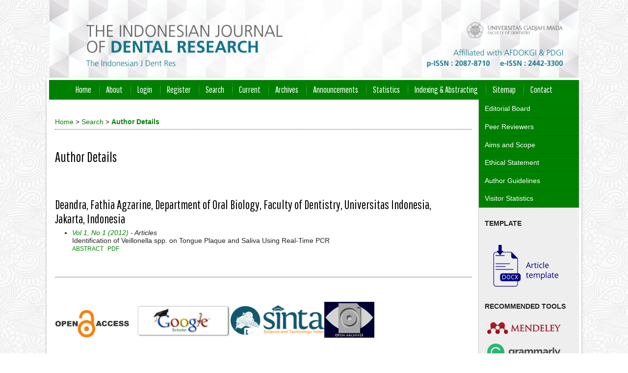

--- FILE ---
content_type: text/html; charset=utf-8
request_url: https://journal.ugm.ac.id/ijdr/search/authors/view?firstName=Fathia%20Agzarine&middleName=&lastName=Deandra&affiliation=Department%20of%20Oral%20Biology%2C%20Faculty%20of%20Dentistry%2C%20Universitas%20Indonesia%2C%20Jakarta&country=ID
body_size: 4935
content:

<!DOCTYPE html PUBLIC "-//W3C//DTD XHTML 1.0 Transitional//EN"
	"http://www.w3.org/TR/xhtml1/DTD/xhtml1-transitional.dtd">
<html xmlns="http://www.w3.org/1999/xhtml" lang="en-US" xml:lang="en-US">
<head>
	<meta http-equiv="Content-Type" content="text/html; charset=utf-8" />
	<title>Author Details</title>
	<meta name="description" content="The Indonesian Journal of Dental Research" />
	<meta name="keywords" content="The Indonesian Journal of Dental Research; The Ind J Dent Res, ijdr; The Ijdr; ijdr fkg ugm" />
	<meta name="generator" content="Open Journal Systems 2.4.8.1" />
	<!-- Your other stuff  (you can have problems if you don't add minimum scale in the viewport) -->
    <meta name="viewport" content="width=device-width,minimum-scale=1">
	<!-- end code -->
	
		<link rel="stylesheet" href="https://journal.ugm.ac.id/lib/pkp/styles/pkp.css" type="text/css" />
	<link rel="stylesheet" href="https://journal.ugm.ac.id/lib/pkp/styles/common.css" type="text/css" />
	<link rel="stylesheet" href="https://journal.ugm.ac.id/styles/common.css" type="text/css" />
	<link rel="stylesheet" href="https://journal.ugm.ac.id/styles/compiled.css" type="text/css" />
<link rel="shortcut icon" href="https://ugm.ac.id/images/ugm_favicon.png" type="image/x-icon"/>

	<!-- Base Jquery -->
<!--	<script type="text/javascript" src="https://www.google.com/jsapi"></script>
		<script type="text/javascript">
	
			// Provide a local fallback if the CDN cannot be reached
			if (typeof google == 'undefined') {
				document.write(unescape("%3Cscript src='https://journal.ugm.ac.id/lib/pkp/js/lib/jquery/jquery.min.js' type='text/javascript'%3E%3C/script%3E"));
				document.write(unescape("%3Cscript src='https://journal.ugm.ac.id/lib/pkp/js/lib/jquery/plugins/jqueryUi.min.js' type='text/javascript'%3E%3C/script%3E"));
			} else {
				google.load("jquery", "1.4.4");
				google.load("jqueryui", "1.8.6");
			}
			
		</script>
	 -->

<script type="text/javascript" charset="UTF-8" src="https://ajax.googleapis.com/ajax/libs/jquery/1.4.4/jquery.min.js"></script>
<script type="text/javascript" charset="UTF-8" src="https://ajax.googleapis.com/ajax/libs/jqueryui/1.8.6/jquery-ui.min.js"></script>

	
	
	<link rel="stylesheet" href="https://journal.ugm.ac.id/styles/sidebar.css" type="text/css" />		<link rel="stylesheet" href="https://journal.ugm.ac.id/styles/rightSidebar.css" type="text/css" />	
			<link rel="stylesheet" href="https://journal.ugm.ac.id/plugins/themes/nusantara2columnsCrimson/nusantara2columnsCrimson.min.css" type="text/css" />
			<link rel="stylesheet" href="https://journal.ugm.ac.id/public/journals/64/journalStyleSheet.css" type="text/css" />
	
	<!-- Default global locale keys for JavaScript -->
	
<script type="text/javascript">
	jQuery.pkp = jQuery.pkp || { };
	jQuery.pkp.locale = { };
			
				jQuery.pkp.locale.form_dataHasChanged = 'The data on this form has changed. Continue anyway?';
	</script>
	<!-- Compiled scripts -->
			
<script type="text/javascript" src="https://journal.ugm.ac.id/lib/pkp/js/lib/jquery/plugins/jquery.tag-it.js"></script>
<script type="text/javascript" src="https://journal.ugm.ac.id/lib/pkp/js/lib/jquery/plugins/jquery.cookie.js"></script>

<script type="text/javascript" src="https://journal.ugm.ac.id/lib/pkp/js/functions/fontController.js"></script>
<script type="text/javascript" src="https://journal.ugm.ac.id/lib/pkp/js/functions/general.js"></script>
<script type="text/javascript" src="https://journal.ugm.ac.id/lib/pkp/js/functions/jqueryValidatorI18n.js"></script>

<script type="text/javascript" src="https://journal.ugm.ac.id/lib/pkp/js/classes/Helper.js"></script>
<script type="text/javascript" src="https://journal.ugm.ac.id/lib/pkp/js/classes/ObjectProxy.js"></script>
<script type="text/javascript" src="https://journal.ugm.ac.id/lib/pkp/js/classes/Handler.js"></script>
<script type="text/javascript" src="https://journal.ugm.ac.id/lib/pkp/js/classes/linkAction/LinkActionRequest.js"></script>
<script type="text/javascript" src="https://journal.ugm.ac.id/lib/pkp/js/classes/features/Feature.js"></script>

<script type="text/javascript" src="https://journal.ugm.ac.id/lib/pkp/js/controllers/SiteHandler.js"></script><!-- Included only for namespace definition -->
<script type="text/javascript" src="https://journal.ugm.ac.id/lib/pkp/js/controllers/UrlInDivHandler.js"></script>
<script type="text/javascript" src="https://journal.ugm.ac.id/lib/pkp/js/controllers/AutocompleteHandler.js"></script>
<script type="text/javascript" src="https://journal.ugm.ac.id/lib/pkp/js/controllers/ExtrasOnDemandHandler.js"></script>
<script type="text/javascript" src="https://journal.ugm.ac.id/lib/pkp/js/controllers/form/FormHandler.js"></script>
<script type="text/javascript" src="https://journal.ugm.ac.id/lib/pkp/js/controllers/form/AjaxFormHandler.js"></script>
<script type="text/javascript" src="https://journal.ugm.ac.id/lib/pkp/js/controllers/form/ClientFormHandler.js"></script>
<script type="text/javascript" src="https://journal.ugm.ac.id/lib/pkp/js/controllers/grid/GridHandler.js"></script>
<script type="text/javascript" src="https://journal.ugm.ac.id/lib/pkp/js/controllers/linkAction/LinkActionHandler.js"></script>

<script type="text/javascript" src="https://journal.ugm.ac.id/js/pages/search/SearchFormHandler.js"></script>
<script type="text/javascript" src="https://journal.ugm.ac.id/js/statistics/ReportGeneratorFormHandler.js"></script>
<script type="text/javascript" src="https://journal.ugm.ac.id/plugins/generic/lucene/js/LuceneAutocompleteHandler.js"></script>

<script type="text/javascript" src="https://journal.ugm.ac.id/lib/pkp/js/lib/jquery/plugins/jquery.pkp.js"></script>	
	<!-- Form validation -->
	<script type="text/javascript" src="https://journal.ugm.ac.id/lib/pkp/js/lib/jquery/plugins/validate/jquery.validate.js"></script>
	<!-- add code -->
	<script type="text/javascript" src="https://journal.ugm.ac.id/plugins/themes/nusantara2columnsSteelBlue/responsive-nav.min.js"></script>
	<!-- end code -->
	<script type="text/javascript">
		<!--
		// initialise plugins
		
		$(function(){
			jqueryValidatorI18n("https://journal.ugm.ac.id", "en_US"); // include the appropriate validation localization
			
			$(".tagit").live('click', function() {
				$(this).find('input').focus();
			});
		});
		// -->
		
	</script>

		
	<script type="text/javascript" src="https://journal.ugm.ac.id/plugins/themes/nusantara2columnsCrimson/imgs/global.min.js"></script>



<!-- dipindah ke head karena untuk ownership verification -->

<!-- Global site tag (gtag.js) - Google Analytics -->
<script async src="https://www.googletagmanager.com/gtag/js?id=UA-165289732-1"></script>
<script>
  window.dataLayer = window.dataLayer || [];
  function gtag(){dataLayer.push(arguments);}
  gtag('js', new Date());

  gtag('config', 'UA-165289732-1');
</script>

<!-- Google tag (gtag.js) - GTAG 4 UGM-wide -->
<script async src="https://www.googletagmanager.com/gtag/js?id=G-L4JC39NX24"></script>
<script>
  window.dataLayer = window.dataLayer || [];
  function gtag(){dataLayer.push(arguments);}
  gtag('js', new Date());

  gtag('config', 'G-L4JC39NX24');
</script>
</head>
<body id="pkp-search-authorDetails">
<div id="container">

<div id="header">
<div id="headerTitle">
<h1>
	<img src="https://journal.ugm.ac.id/public/journals/64/pageHeaderTitleImage_en_US.png" width="4680" height="684" alt="Page Header" />
</h1>
</div>
</div>

<div id="body">

	<div id="sidebar">
							<div id="rightSidebar">
					
<div class="block custom" id="customblock-Side-Bar">
        <ul class="sidemenu full">
<li><a href="/ijdr/about/editorialTeam" target="_blank">Editorial Board</a></li>
<li><a href="/ijdr/about/displayMembership/245" target="_blank">Peer Reviewers</a></li>
<li><a href="/ijdr/pages/view/Aims%20and%20Scope" target="_blank">Aims and Scope</a></li>
<li><a href="/ijdr/pages/view/Ethical%20Statement" target="_blank">Ethical Statement</a></li>
<li><a href="/ijdr/pages/view/Author%20Guidelines" target="_blank">Author Guidelines</a></li>
<li><a href="http://statcounter.com/p10880184/summary/?account_id=5410119&amp;login_id=5&amp;code=9d108160c2288162ebd07780b0cf3c8d&amp;guest_login=1" target="_blank">Visitor Statistics</a></li>
</ul>
</div>	
<div class="block custom" id="customblock-Template">
        <div class="indexers"><strong>TEMPLATE</strong></div>
<div class="indexers"><strong><br /></strong></div>
<p><strong><img src="/public/site/images/admin/journal-template.png" alt="MANUSCRIPT TEMPLATE" width="150" height="auto" /></strong></p>
</div>	
<div class="block custom" id="customblock-Tools">
        <p><strong>RECOMMENDED TOOLS</strong></p>
<div class="indexers"><a href="https://www.mendeley.com/download-mendeley-desktop/" target="_self"><img src="/public/site/images/admin/mendeley.png" alt="Mendeley" width="150" height="auto" /></a><br /> <a href="https://www.grammarly.com/" target="_self"><img src="/public/site/images/admin/grammarly.png" alt="Grammarly" width="150" height="auto" /></a><br /> <a href="http://www.endnote.com/" target="_self"><img src="/public/site/images/admin/endnote.png" alt="EndNote" width="150" height="auto" /></a></div>
</div><div class="block" id="sidebarUser">
			<span class="blockTitle">User</span>
	
												<form method="post" action="https://journal.ugm.ac.id/ijdr/login/signIn">
					<table>
						<tr>
							<td><label for="sidebar-username">Username
							<br/><input type="text" id="sidebar-username" name="username" value="" size="12" maxlength="32" class="textField" /></label></td>
						</tr>
						<tr>
							<td><label for="sidebar-password">Password
							<br/><input type="password" id="sidebar-password" name="password" value="" size="12" class="textField" /></label></td>
						</tr>
						<tr>
							<td colspan="2"><input type="checkbox" id="remember" name="remember" value="1" /> <label for="remember">Remember me</label></td>
						</tr>
						<tr>
							<td colspan="2"><input type="submit" value="Login" class="button" /></td>
						</tr>
					</table>
				</form>
						</div> <div class="block" id="notification">
	<span class="blockTitle">Notifications</span>
	<ul>
					<li><a href="https://journal.ugm.ac.id/ijdr/notification">View</a></li>
			<li><a href="https://journal.ugm.ac.id/ijdr/notification/subscribeMailList">Subscribe</a></li>
			</ul>
</div>

<div class="block" id="sidebarNavigation">
	<span class="blockTitle">Journal Content</span>

	<form id="simpleSearchForm" action="https://journal.ugm.ac.id/ijdr/search/search">
		<table id="simpleSearchInput">
			<tr>
				<td>
													<label for="simpleQuery">Search <br />
					<input type="text" id="simpleQuery" name="simpleQuery" size="15" maxlength="255" value="" class="textField" /></label>
								</td>
			</tr>
			<tr>
				<td><label for="searchField">
				Search Scope
				<br />
				<select id="searchField" name="searchField" size="1" class="selectMenu">
					<option label="All" value="query">All</option>
<option label="Authors" value="authors">Authors</option>
<option label="Title" value="title">Title</option>
<option label="Abstract" value="abstract">Abstract</option>
<option label="Index terms" value="indexTerms">Index terms</option>
<option label="Full Text" value="galleyFullText">Full Text</option>

				</select></label>
				</td>
			</tr>
			<tr>
				<td><input type="submit" value="Search" class="button" /></td>
			</tr>
		</table>
	</form>

	<br />

		<span class="blockSubtitle">Browse</span>
	<ul>
		<li><a href="https://journal.ugm.ac.id/ijdr/issue/archive">By Issue</a></li>
		<li><a href="https://journal.ugm.ac.id/ijdr/search/authors">By Author</a></li>
		<li><a href="https://journal.ugm.ac.id/ijdr/search/titles">By Title</a></li>
		
					<li><a href="https://journal.ugm.ac.id/index">Other Journals</a></li>
						</ul>
	</div>
<div class="block" id="sidebarInformation">
	<span class="blockTitle">Information</span>
	<ul>
		<li><a href="https://journal.ugm.ac.id/ijdr/information/readers">For Readers</a></li>		<li><a href="https://journal.ugm.ac.id/ijdr/information/authors">For Authors</a></li>		<li><a href="https://journal.ugm.ac.id/ijdr/information/librarians">For Librarians</a></li>	</ul>
</div>
	
<div class="block custom" id="customblock-ISSN">
        
</div><div class="block" id="sidebarKeywordCloud">
	<span class="blockTitle">Keywords</span>
			<a href="https://journal.ugm.ac.id/ijdr/search?subject=Allicin"><span style="font-size: 75%;">Allicin</span></a>
			<a href="https://journal.ugm.ac.id/ijdr/search?subject=Calcium%20hydroxide"><span style="font-size: 125%;">Calcium hydroxide</span></a>
			<a href="https://journal.ugm.ac.id/ijdr/search?subject=Carbonate%20apatite"><span style="font-size: 75%;">Carbonate apatite</span></a>
			<a href="https://journal.ugm.ac.id/ijdr/search?subject=Dental%20metal%20allergy"><span style="font-size: 75%;">Dental metal allergy</span></a>
			<a href="https://journal.ugm.ac.id/ijdr/search?subject=Hydrofluoric%20acid"><span style="font-size: 75%;">Hydrofluoric acid</span></a>
			<a href="https://journal.ugm.ac.id/ijdr/search?subject=Plaster%20of%20Paris"><span style="font-size: 75%;">Plaster of Paris</span></a>
			<a href="https://journal.ugm.ac.id/ijdr/search?subject=Sp6"><span style="font-size: 125%;">Sp6</span></a>
			<a href="https://journal.ugm.ac.id/ijdr/search?subject=Streptozotocin"><span style="font-size: 75%;">Streptozotocin</span></a>
			<a href="https://journal.ugm.ac.id/ijdr/search?subject=bone%20substitute"><span style="font-size: 75%;">bone substitute</span></a>
			<a href="https://journal.ugm.ac.id/ijdr/search?subject=carbonate%20apatite"><span style="font-size: 75%;">carbonate apatite</span></a>
			<a href="https://journal.ugm.ac.id/ijdr/search?subject=cell%20viability"><span style="font-size: 75%;">cell viability</span></a>
			<a href="https://journal.ugm.ac.id/ijdr/search?subject=chitosan"><span style="font-size: 75%;">chitosan</span></a>
			<a href="https://journal.ugm.ac.id/ijdr/search?subject=dental%20focal%20infection"><span style="font-size: 75%;">dental focal infection</span></a>
			<a href="https://journal.ugm.ac.id/ijdr/search?subject=endodontic%20treatment"><span style="font-size: 75%;">endodontic treatment</span></a>
			<a href="https://journal.ugm.ac.id/ijdr/search?subject=flexural%20strength"><span style="font-size: 75%;">flexural strength</span></a>
			<a href="https://journal.ugm.ac.id/ijdr/search?subject=junctional%20epithelium"><span style="font-size: 75%;">junctional epithelium</span></a>
			<a href="https://journal.ugm.ac.id/ijdr/search?subject=oral%20ulcer%20model"><span style="font-size: 125%;">oral ulcer model</span></a>
			<a href="https://journal.ugm.ac.id/ijdr/search?subject=osteoclast"><span style="font-size: 75%;">osteoclast</span></a>
			<a href="https://journal.ugm.ac.id/ijdr/search?subject=re-epithelialization"><span style="font-size: 75%;">re-epithelialization</span></a>
			<a href="https://journal.ugm.ac.id/ijdr/search?subject=saliva"><span style="font-size: 75%;">saliva</span></a>
			<a href="https://journal.ugm.ac.id/ijdr/search?subject=ulcer%20healing%20process"><span style="font-size: 75%;">ulcer healing process</span></a>
	</div>
			</div>
			</div>

<div id="main">
<div id="navbar">
	<ul class="menu">
		<li id="home"><a href="https://journal.ugm.ac.id/ijdr/index">Home</a></li>
		<li id="about"><a href="https://journal.ugm.ac.id/ijdr/about">About</a></li>

					<li id="login"><a href="https://journal.ugm.ac.id/ijdr/login">Login</a></li>
							<li id="register"><a href="https://journal.ugm.ac.id/ijdr/user/register">Register</a></li>
												<li id="search"><a href="https://journal.ugm.ac.id/ijdr/search">Search</a></li>
		
					<li id="current"><a href="https://journal.ugm.ac.id/ijdr/issue/current">Current</a></li>
			<li id="archives"><a href="https://journal.ugm.ac.id/ijdr/issue/archive">Archives</a></li>
		
					<li id="announcements"><a href="https://journal.ugm.ac.id/ijdr/announcement">Announcements</a></li>
				<li><a href="https://journal.ugm.ac.id/ijdr/statistics" target="_parent">Statistics</a></li>

									<li class="navItem" id="navItem-0"><a href="/ijdr/pages/view/indexing">Indexing &amp; Abstracting</a></li>
												<li class="navItem" id="navItem-1"><a href="/ijdr/about/siteMap">Sitemap</a></li>
												<li class="navItem" id="navItem-2"><a href="/ijdr/about/contact">Contact</a></li>
						</ul>
</div>
<div id="breadcrumb">
	<a href="https://journal.ugm.ac.id/ijdr/index">Home</a> &gt;
			<a href="https://journal.ugm.ac.id/ijdr/search/index" class="hierarchyLink">Search</a> &gt;
			<a href="https://journal.ugm.ac.id/ijdr/search/authors/view?firstName=Fathia%20Agzarine&amp;middleName=&amp;lastName=Deandra&amp;affiliation=Department%20of%20Oral%20Biology%2C%20Faculty%20of%20Dentistry%2C%20Universitas%20Indonesia%2C%20Jakarta&amp;country=ID" class="current">Author Details</a></div>

<h2>Author Details</h2>


<div id="content">

<div id="authorDetails">
<h3>Deandra, Fathia Agzarine, Department of Oral Biology, Faculty of Dentistry, Universitas Indonesia, Jakarta, Indonesia</h3>
<ul>
									<li>

		<em><a href="https://journal.ugm.ac.id/ijdr/issue/view/4611">Vol 1, No 1 (2012)</a> - Articles</em><br />
		Identification of Veillonella spp. on Tongue Plaque and Saliva Using Real-Time PCR<br />
		<a href="https://journal.ugm.ac.id/ijdr/article/view/65715" class="file">Abstract</a>
							&nbsp;<a href="https://journal.ugm.ac.id/ijdr/article/view/65715/31217" class="file">PDF</a>
					</li>
	</ul>
</div>

	<br /><br />
	<div id="pageFooter"><hr /><p><strong><br /></strong></p><p><a href="/ijdr/about/editorialPolicies#openAccessPolicy" target="_blank"><img src="/public/site/images/ijdr/open_access.png" alt="" width="151" height="57" /></a>    <a href="https://scholar.google.com/citations?user=6AXEejkAAAAJ&amp;hl=en" target="_blank"><img src="/public/site/images/ijdr/googlescholar.png" alt="" width="191" height="66" /></a><a href="http://sinta1.ristekdikti.go.id/?ref=journal&amp;mod=profile&amp;journal=7841" target="_blank"><img src="/public/site/images/ijdr/sinta_logo.png" alt="" width="191" height="66" /></a><a href="/ijdr/oai?verb=ListRecords&amp;metadataPrefix=oai_dc&amp;set=ijdr" target="_blank"><img src="/public/site/images/ijdr/oai2.gif" alt="" width="102" height="73" /></a><br />   </p><p> </p><p> </p><p> </p><p><a title="website statistics" href="http://statcounter.com/" target="_blank"><img style="border: none;" src="http://c.statcounter.com/10880184/0/60b45360/0/" alt="website statistics" /></a></p><p> </p><p><a href="http://statcounter.com/p10880184/summary/?guest=1" target="_blank"><span style="text-decoration: none; color: #006699; font-family: 'Times New Roman', Times, Georgia, serif; font-size: 11.2px; font-style: normal; font-variant: normal; font-weight: normal; letter-spacing: normal; line-height: normal; orphans: auto; text-align: left; text-indent: 0px; text-transform: none; white-space: normal; widows: 1; word-spacing: 0px; -webkit-text-stroke-width: 0px; background-color: #ffffff;">View My Stats</span></a></p></div>
</div><!-- content -->
</div><!-- main -->
</div><!-- body -->



</div><!-- container -->
</body>
</html>

--- FILE ---
content_type: text/css
request_url: https://journal.ugm.ac.id/public/journals/64/journalStyleSheet.css
body_size: 2081
content:
/*@import 'https://fonts.googleapis.com/css?family=Cinzel|Merriweather|Open+Sans:400,700';*/
@import 'https://fonts.googleapis.com/css?family=EB+Garamond';

/* Pengaturan utama teks seluruh halaman */
body {
	/*font-family: 'EB Garamond', serif !important;*/	/*jenis font*/
	/*font-size: .9rem !important;*/
}

#body{
	padding: .3rem;				/*boder untuk body layout*/
	box-shadow: 0px 2px 5px -2px rgba(51,51,51,1);
}

h1,h2,h3,h4,h5,h6 {
	/*font-family: 'EB Garamond', serif !important;*/	/*jenis font*/
	margin-top: 1.6rem !important;
}

p{
	text-align: justify;
  	text-justify: inter-word;
}

/* Pengaturan Tulisan Description */
#journalDescription > p:first-child:first-letter, #pkp-about-history > p:first-child:first-letter {
	float: left;
	color: #333;
	font-size: 75px;
	line-height: 60px;
	padding: 5px 10px 0 0;
}

/* Pengaturan Gambar disebelah tulisan deskripsi */
#homepageImage {
	float: right;
	width: 30%;
	margin-top: -1em;
	margin-left: 12px;
	margin-bottom: 12px;
	text-align: right;
}

#homepageImage img {
	/*transform: translateY(-50px);		/*meninggikan penempatan gambar homepage image sejajar dengan nama jurnal*/
	display: inline-block;
	max-width: 210px;
	height: auto;
}

/* Pengaturan Header*/
#header{
	margin:0;
	padding:0;
	background-color:#FFF;
	/*background-image:url(../../../../files/journals/67/theme/nasty_fabric.png);	/*mengganti background gambar*/
	min-height:50px;
}

#headerTitle{
	width:1080px;
	margin:0 auto;
	display:inline-block
}

#headerTitle img {
	float: left;
	display: inline-block;
	margin-top: auto;
	margin-bottom: 40px;
	max-width: 1080px;
	height: auto;
}

#header h1{
	margin-top:0 !important;
	text-transform: uppercase;
	font-size: 4em;
	/*font-family: 'EB Garamond', serif !important;	*/	/*jenis font*/
	text-align: center;
}

#container{
	margin: 0 auto;
	padding: 0;
	min-width: 730px !important;
	width: 100% !important;
	/*background:url(../../../../files/journals/67/theme/nasty_fabric.png);		/*mengganti background gambar*/
	background-color: white;
	display: inline-block;
}

/* Pengaturan Menu Utama*/
#navbar{
	background-color: Green;		/*untuk warna menu bar*/
	margin-bottom: 30px;
}

#navbar a, #navbar a:link, #navbar a:visited {
	/*font-family: 'EB Garamond', serif !important;*/	/*jenis font*/
	text-transform: none;
	/*font-size: 1.2em !important;*/
}

#navbar a:hover {
	background-color: #375;		/*untuk warna menu bar ketika pointer diarahkan ke menu bar*/
}

#link a:active,a:link,a:visited{
	color: Green;				/*untuk warna tulisan yang berisi link*/
	text-decoration:none
}

/*Pengaturan Banner class Indexer*/
.indexers a img{
	height:auto !important;
}

/* Pengaturan Side Menu yang menggunakan <ul class="sidemenu full"> */
ul.sidemenu{
	margin-top: -12px;
	padding-left: 0px !important;
}

ul.sidemenu.full{
	margin: -12px -12px 0 -12px;
}

ul.sidemenu li:before{
	display: none;
}

ul.sidemenu li{
	padding: 0;
}

ul.sidemenu li:first-child a{
	border-top:1px solid #116611		/*untuk warna pembatas menu paling atas dengan menu nav*/
}

ul.sidemenu li a{
	display: block;
	padding: 0.7em 12px 0.7em 12px;
	border-bottom: 1px solid #116611;	/*untuk warna garis sidemenu*/
	background-color: Green;		/*untuk warna background sidemenu*/
	text-decoration: none;
	color: #FFF;				/*untuk warna tulisan sidemenu*/
}

ul.sidemenu li a:hover {
	background-color: #375;		/*untuk warna sidemenu ketika pointer mouse mengarah ke menu*/
	text-decoration: underline;
}

.block li:before {
	content: "";
	border-color: transparent #375;		/*untuk warna format bulleting*/
	border-style: solid;
	border-width: 0.35em 0 0.35em 0.45em;
	display: block;
	height: 0;
	width: 0;
	left: -1em;
	top: 0.9em;
	position: relative;
}

/* Pengaturan Sidebar Kanan dan Kiri */
#leftSidebar,#rightSidebar{
	margin:40px 0 0 0;
	padding:12px;
	background-color:#eeeeee;		/*untuk warna background sidebar*/
	background-image:none;
	font-size:1em;
	height:auto;
	overflow:hidden
}

/* Pengaturan Title Block bawaan */
#leftSidebar div.block span.blockTitle, #rightSidebar div.block span.blockTitle {	
	/*font-family: 'EB Garamond', serif !important;*/	/*jenis font*/
	background-color: Green;		/*untuk warna menu block*/
	color: #FFF;
	box-shadow: 0px 2px 5px -2px rgba(51,51,51,1);
}

/* Gambar Cover Table of Content*/
#issueCoverImage img {
	display: block;
	border: 0;
	max-width: 500px;
	height: auto;
}

/*Buat kotak Quote yang menggunakan class="intro"*/
.intro {
  background-color: #f1faf5;
  border: 1px dotted SeaGreen;
  padding-bottom: 6px;
  padding: 15px;
  display: inline-block;
}
.intro ul {
  margin: 0;
  padding-left: 1em;
}
.color-box {
  display: block;
  width: 60px;
  height: 40px;
  float: left;
  margin-right: 5px;
}
.color1 {
  background-color: Gold;
}
.color1-light {
  background-color: #fffbe5;
}
.color2 {
  background-color: SeaGreen;
}
.color2-light {
  background-color: #f1faf5;
}
.color-grey-light {
  background-color: #f4f4f4;
}

/*Icon table of content*/
table.tocArticle:nth-child(odd) tr {
  	background-color: #fffbe5;
}

table.tocArticle:nth-child(even) tr {
  	background-color: #f4f4f4;
}

table.tocArticle tr:hover {
  	background-color: #f1faf5;
}

table.tocArticle td {
  	padding: 5px 10px;
}

table.tocArticle a {
  	text-decoration: none;
}

.tocTitle {
  	font-weight: bold;
}

.tocAuthors {
  	font-style: italic;
}

td.tocGalleys {
  	padding-right: 10px;
}

td.tocArticleTitleAuthors {
  	width: 89%;
}

td.tocArticleGalleysPages {
  	width: 11%;
}

#articleTitle {
  	margin-bottom: 0.8em;
}

.tocDOI,
.articleDOI {
  	background: url(/public/site/images/admin/icons/icon-doi.png) 1px 2px no-repeat rgba(0, 0, 0, 0);
  	margin-top: 4px;
  	padding-left: 30px;
}

.tocAuthors {
  	background: url(/public/site/images/admin/icons/icon-group.png) 1px 2px no-repeat rgba(0, 0, 0, 0);
  	font-style: italic;
 	margin-top: 4px;
  	padding-bottom: 5px;
  	padding-left: 30px;
}

.tocTitle a {
  	font-weight: 700;
}

.tocGaleyPdf {
  	background: url(/public/site/images/admin/icons/icon-pdf.png) no-repeat top right;
  	height: 20px;
  	width: 24px;
  	display: inline-block;
  	float: right;
}

.tocGaleyFile {
  	background: url(/public/site/images/admin/icons/icon-file.png) no-repeat top right;
  	height: 20px;
}

